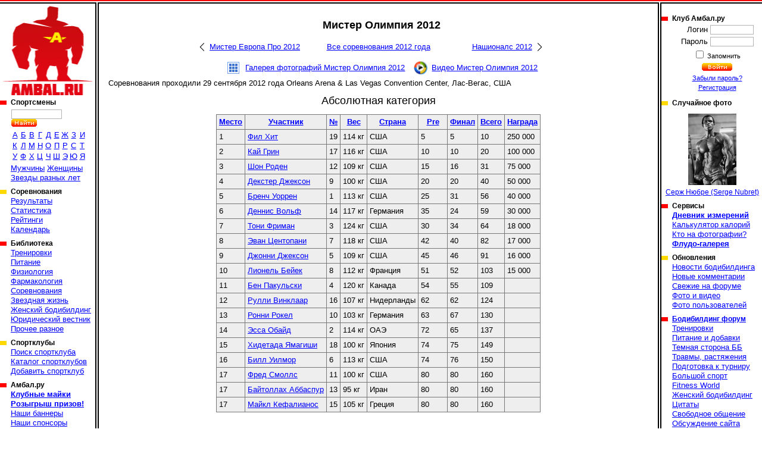

--- FILE ---
content_type: text/html; charset=cp1251
request_url: https://www.ambal.ru/compt.php?s=y&c=708
body_size: 11621
content:
<!DOCTYPE HTML><html><head><title>Мистер Олимпия 2012, бодибилдинг, результаты соревнований, таблица, фотографии, статистика, участники, победитель, галерея</title><link rel="shortcut icon" href="favicon.ico"><meta name="Description" content="Мистер Олимпия 2012, бодибилдинг, результаты соревнований, таблица, фотографии, статистика, участники, победитель, галерея"><link rel=stylesheet type="text/css" href="st.css"><script language="JavaScript" src="/s.js"></script></head><body bgcolor=ffffff topmargin=0 leftmargin=0 link=0000ff vlink=002299><table width=100% height=100% cellspacing="0" cellpadding="0"><tr height=6><td background=a.gif></td><td><img src=b.gif width=6 height=6 class=imc></td><td background=a.gif></td><td><img src=b.gif width=6 height=6 class=imc></td><td background=a.gif></td></tr><tr valign=top><td><a href=/ id="logo" title="Амбал.Ру"></a><div class="mmn"><div><h3>Спортсмены</a></h3><table id="ltrs"><form action=search.php><tr><td colspan=9 height=27 valign=bottom><input type=text name="src" size=12> <input type=image src=/sr.gif></td></form></tr><tr class="trc"><td><a href=mans.php?l=0>А</a></td><td><a href=mans.php?l=1>Б</a></td><td><a href=mans.php?l=2>В</a></td><td><a href=mans.php?l=3>Г</a></td><td><a href=mans.php?l=4>Д</a></td><td><a href=mans.php?l=5>Е</a></td><td><a href=mans.php?l=6>Ж</a></td><td><a href=mans.php?l=7>З</a></td><td><a href=mans.php?l=8>И</a></td><tr class="trc"><td><a href=mans.php?l=9>К</a></td><td><a href=mans.php?l=10>Л</a></td><td><a href=mans.php?l=11>М</a></td><td><a href=mans.php?l=12>Н</a></td><td><a href=mans.php?l=13>О</a></td><td><a href=mans.php?l=14>П</a></td><td><a href=mans.php?l=15>Р</a></td><td><a href=mans.php?l=16>С</a></td><td><a href=mans.php?l=17>Т</a></td><tr class="trc"><td><a href=mans.php?l=18>У</a></td><td><a href=mans.php?l=19>Ф</a></td><td><a href=mans.php?l=20>Х</a></td><td><a href=mans.php?l=21>Ц</a></td><td><a href=mans.php?l=22>Ч</a></td><td><a href=mans.php?l=23>Ш</a></td><td><a href=mans.php?l=24>Э</a></td><td><a href=mans.php?l=25>Ю</a></td><td><a href=mans.php?l=26>Я</a></td></table><a href=mans.php?fl=1>Мужчины</a> <a href=mans.php?fl=2>Женщины</a> <br><a href=stars.php>Звезды разных лет</a></div><div><h3>Соревнования</h3><a href="/complist.php">Результаты</a><br><a href="/complist.php?st=1">Статистика</a><br><a href="/ranking.php">Рейтинги</a><br><a href="/schedule.php">Календарь</a><br></div><div><h3>Библиотека</a></h3><a href="library.php?c=6">Тренировки</a><br><a href="library.php?c=2">Питание</a><br><a href="library.php?c=10">Физиология</a><br><a href="library.php?c=7">Фармакология</a><br><a href="library.php?c=16">Соревнования</a><br><a href="library.php?c=20">Звездная жизнь</a><br><a href="library.php?c=23">Женский бодибилдинг</a><br><a href="library.php?c=24">Юридический вестник</a><br><a href="library.php?c=19">Прочее разное</a><br></div><div><h3>Спортклубы</h3><a href="/gymfind.php">Поиск спортклуба</a><br><a href="/gyms.php">Каталог спортклубов</a><br><a href="/gymedit.php">Добавить спортклуб</a><br></div><div><h3>Амбал.ру</h3><a href="https://vk.com/market-41928403" target="_blank"><b>Клубные майки</b></a><br><a href="/trophy.php"><b>Розыгрыш призов!</b></a><br><a href="/banners.php">Наши баннеры</a><br><a href="/sponsors.php">Наши спонсоры</a><br><a href="/rules.php">Правила поведения</a><br><a href="/links.php">Полезные ссылки</a><br><a href="/reklama.php"><b>Реклама на сайте</b></a><br><a href="/contacts.php">Контакты</a><br></div></div><noindex><center>

<a href="https://www.ozon.ru/seller/hi-tech-pharmaceuticals-546985/sport-i-otdyh-11000/cratus-labs-100402809/?miniapp=seller_546985&opened=brand" target=_blank><img src="/banners/0108Cratus.gif" width="160" height="370"></a>

<a href="https://oxyelitepro.ru/zhiroszhigateli/" target=_blank><img src="/banners/OxyElitePro 160_370.jpg" width="160" height="370"></a>

</center></noindex></td><td background=c.gif><img src=n.gif width=1 height=1></td><td class=tdc width=90% style="padding:16px"><h1>Мистер Олимпия 2012</h1><table id="mnnv"><tr><td><a href=compt.php?c=702&s=y>Мистер Европа Про 2012</a></td><td><a href=cmphead.php?y=2012>Все соревнования 2012 года</a></td><td><a href=compt.php?c=728&s=y>Нашионалс 2012</a></td></tr></table><div class="lnln"><a href=gallery.php?tp=2&id=708 class="llglr">Галерея фотографий Мистер Олимпия 2012</a><a href=video.php?tp=2&id=708 class="llvid">Видео Мистер Олимпия 2012</a></div><div class="txt">Соревнования проходили 29 сентября 2012 года Orleans Arena & Las Vegas Convention Center, Лас-Вегас, США</div><p class=pc><font size=+1>Абсолютная категория</font></p><span id="tw1799"><table class="tbl cmtb"><tr><th><a href="javascript:Sr(1799,0)">Место</a></th><th><a href="javascript:Sr(1799,1)">Участник</a></th><th><a href="javascript:Sr(1799,2)">№</a></th><th><a href="javascript:Sr(1799,3)">Вес</a></th><th><a href="javascript:Sr(1799,4)">Страна</a></th><th title="Предварительное судейство" width=40><a href="javascript:Sr(1799,16)">Pre</a></th><th title="Финальное сравнение" width=40><a href="javascript:Sr(1799,15)">Финал</a></th><th><a href="javascript:Sr(1799,10)">Всего</a></th><th><a href="javascript:Sr(1799,5)">Награда</a></th></tr><tr><td>1</td><td class="tdl"><a href=man.php?m=360>Фил Хит</a></td><td>19</td><td>114 кг</td><td>США</td><td>5</td><td>5</td><td>10</td><td>250 000</td><tr><td>2</td><td class="tdl"><a href=man.php?m=364>Кай Грин</a></td><td>17</td><td>116 кг</td><td>США</td><td>10</td><td>10</td><td>20</td><td>100 000</td><tr><td>3</td><td class="tdl"><a href=man.php?m=4906>Шон Роден</a></td><td>12</td><td>109 кг</td><td>США</td><td>15</td><td>16</td><td>31</td><td>75 000</td><tr><td>4</td><td class="tdl"><a href=man.php?m=45>Декстер Джексон</a></td><td>9</td><td>100 кг</td><td>США</td><td>20</td><td>20</td><td>40</td><td>50 000</td><tr><td>5</td><td class="tdl"><a href=man.php?m=314>Бренч Уоррен</a></td><td>1</td><td>113 кг</td><td>США</td><td>25</td><td>31</td><td>56</td><td>40 000</td><tr><td>6</td><td class="tdl"><a href=man.php?m=327>Деннис Вольф</a></td><td>14</td><td>117 кг</td><td>Германия</td><td>35</td><td>24</td><td>59</td><td>30 000</td><tr><td>7</td><td class="tdl"><a href=man.php?m=313>Тони Фриман</a></td><td>3</td><td>124 кг</td><td>США</td><td>30</td><td>34</td><td>64</td><td>18 000</td><tr><td>8</td><td class="tdl"><a href=man.php?m=1222>Эван Центопани</a></td><td>7</td><td>118 кг</td><td>США</td><td>42</td><td>40</td><td>82</td><td>17 000</td><tr><td>9</td><td class="tdl"><a href=man.php?m=315>Джонни Джексон</a></td><td>5</td><td>109 кг</td><td>США</td><td>45</td><td>46</td><td>91</td><td>16 000</td><tr><td>10</td><td class="tdl"><a href=man.php?m=5921>Лионель Бейек</a></td><td>8</td><td>112 кг</td><td>Франция</td><td>51</td><td>52</td><td>103</td><td>15 000</td><tr><td>11</td><td class="tdl"><a href=man.php?m=2842>Бен Пакульски</a></td><td>4</td><td>120 кг</td><td>Канада</td><td>54</td><td>55</td><td>109</td><td>&nbsp;</td><tr><td>12</td><td class="tdl"><a href=man.php?m=5927>Рулли Винклаар</a></td><td>16</td><td>107 кг</td><td>Нидерланды</td><td>62</td><td>62</td><td>124</td><td>&nbsp;</td><tr><td>13</td><td class="tdl"><a href=man.php?m=324>Ронни Рокел</a></td><td>10</td><td>103 кг</td><td>Германия</td><td>63</td><td>67</td><td>130</td><td>&nbsp;</td><tr><td>14</td><td class="tdl"><a href=man.php?m=6024>Эсса Обайд</a></td><td>2</td><td>114 кг</td><td>ОАЭ</td><td>72</td><td>65</td><td>137</td><td>&nbsp;</td><tr><td>15</td><td class="tdl"><a href=man.php?m=330>Хидетада Ямагиши</a></td><td>18</td><td>100 кг</td><td>Япония</td><td>74</td><td>75</td><td>149</td><td>&nbsp;</td><tr><td>16</td><td class="tdl"><a href=man.php?m=334>Билл Уилмор</a></td><td>6</td><td>113 кг</td><td>США</td><td>74</td><td>76</td><td>150</td><td>&nbsp;</td><tr><td>17</td><td class="tdl"><a href=man.php?m=2645>Фред Смоллс</a></td><td>11</td><td>100 кг</td><td>США</td><td>80</td><td>80</td><td>160</td><td>&nbsp;</td><tr><td>17</td><td class="tdl"><a href=man.php?m=5342>Байтоллах Аббаспур</a></td><td>13</td><td>95 кг</td><td>Иран</td><td>80</td><td>80</td><td>160</td><td>&nbsp;</td><tr><td>17</td><td class="tdl"><a href=man.php?m=1213>Майкл Кефалианос</a></td><td>15</td><td>105 кг</td><td>Греция</td><td>80</td><td>80</td><td>160</td><td>&nbsp;</td></table></span><br><p class=pc><font size=+1>Категория -212 lb (до 96 кг)</font></p><span id="tw1800"><table class="tbl cmtb"><tr><th><a href="javascript:Sr(1800,0)">Место</a></th><th><a href="javascript:Sr(1800,1)">Участник</a></th><th><a href="javascript:Sr(1800,2)">№</a></th><th><a href="javascript:Sr(1800,4)">Страна</a></th><th title="Финальное сравнение" width=40><a href="javascript:Sr(1800,15)">Финал</a></th><th><a href="javascript:Sr(1800,5)">Награда</a></th></tr><tr><td>1</td><td class="tdl"><a href=man.php?m=822>Джеймс Льюис</a></td><td>11</td><td>Великобритания</td><td>5</td><td>20 000</td><tr><td>2</td><td class="tdl"><a href=man.php?m=329>Дэвид Хенри</a></td><td>8</td><td>США</td><td>10</td><td>9 000</td><tr><td>3</td><td class="tdl"><a href=man.php?m=1223>Эдуардо Корреа Да Сильва</a></td><td>5</td><td>Бразилия</td><td>15</td><td>5 000</td><tr><td>4</td><td class="tdl"><a href=man.php?m=1226>Хосе Реймонд</a></td><td>14</td><td>США</td><td>19</td><td>3 000</td><tr><td>5</td><td class="tdl"><a href=man.php?m=2650>Аль Огюст</a></td><td>1</td><td>США</td><td>25</td><td>2 000</td><tr><td>6</td><td class="tdl"><a href=man.php?m=474>Ричард Джексон</a></td><td>9</td><td>США</td><td>30</td><td>1 000</td><tr><td>7</td><td class="tdl"><a href=man.php?m=2728>Гай Цистерино</a></td><td>4</td><td>США</td><td>35</td><td>&nbsp;</td><tr><td>8</td><td class="tdl"><a href=man.php?m=823>Кёртис Брайант</a></td><td>3</td><td>США</td><td>40</td><td>&nbsp;</td><tr><td>9</td><td class="tdl"><a href=man.php?m=5704>Фернардо Нороха Алмейда</a></td><td>12</td><td>Бразилия</td><td>45</td><td>&nbsp;</td><tr><td>10</td><td class="tdl"><a href=man.php?m=6016>Энжел Варгас</a></td><td>16</td><td>Мексика</td><td>54</td><td>&nbsp;</td><tr><td>11</td><td class="tdl"><a href=man.php?m=5591>Лукаш Осладил</a></td><td>13</td><td>Чехия</td><td>58</td><td>&nbsp;</td><tr><td>12</td><td class="tdl"><a href=man.php?m=399>Дерик Фарнсворт</a></td><td>7</td><td>США</td><td>58</td><td>&nbsp;</td><tr><td>13</td><td class="tdl"><a href=man.php?m=6422>Джамаль Аль Маадои</a></td><td>6</td><td>Кувейт</td><td>60</td><td>&nbsp;</td><tr><td>14</td><td class="tdl"><a href=man.php?m=804>Линдон Белграв</a></td><td>2</td><td>Барбадос</td><td>65</td><td>&nbsp;</td><tr><td>15</td><td class="tdl"><a href=man.php?m=1219>Рауль Карраско</a></td><td>10</td><td>Испания</td><td>74</td><td>&nbsp;</td><tr><td>16</td><td class="tdl"><a href=man.php?m=5318>Петр Ваниш</a></td><td>15</td><td>Чехия</td><td>80</td><td>&nbsp;</td></table></span><br><table id="bgim" width="433"><tr><td><a href="compt.php?c=708&im=103080"><img src=96226180301.jpg title="Фил Хит (Phil Heath), Мистер Олимпия 2012 года" width=423 height=570></a></td></tr><tr><td><a href="man.php?m=360">Фил Хит (Phil Heath)</a></td></tr></td></tr></table><div id="vtln"><div id="vtvl">Оценка фото<table><tr><td class="rs">&nbsp;</td><td class="rs">&nbsp;</td><td class="rs">&nbsp;</td><td class="rs">&nbsp;</td><td class="hs">&nbsp;</td><td>(60)</td></tr></table></div><script language="JavaScript">var u=214576585;var h=8998978;var tp=1;var id=103081;var st=0;</script><div id="vtfl" onmouseout=Vs(st)>Оценить фото<table><tr><td id="vtf1" class="gs" onmouseover=Vs(1) onclick=Vt(1)>&nbsp;</td><td id="vtf2" class="gs" onmouseover=Vs(2) onclick=Vt(2)>&nbsp;</td><td id="vtf3" class="gs" onmouseover=Vs(3) onclick=Vt(3)>&nbsp;</td><td id="vtf4" class="gs" onmouseover=Vs(4) onclick=Vt(4)>&nbsp;</td><td id="vtf5" class="gs" onmouseover=Vs(5) onclick=Vt(5)>&nbsp;</td></tr></table></div><a href="javascript:F()" id="fvr" title="Избранное"></a><a href="96226180301f.jpg" title="Фил Хит (Phil Heath), Мистер Олимпия 2012 года" target=im class="mgn">674 x 908</a></div><br><table class=imt><tr><td colspan=7><big>Галерея фотографий Мистер Олимпия 2012 года. Фото 1 из 453</big></td></tr><tr><td width=14% class=cim><img src=96226180301s.jpg title="Фил Хит (Phil Heath), Мистер Олимпия 2012 года" width=89 height=120></td><td width=14%><a href=compt.php?c=708&im=103080><img src=82652080301s.jpg title="Фил Хит (Phil Heath), Мистер Олимпия 2012 года" width=110 height=82></a></td><td width=14%><a href=compt.php?c=708&im=103140><img src=62546041301s.jpg title="Фил Хит (Phil Heath), Боб Чичерилло (Bob Cicherillo), Мистер Олимпия 2012 года" width=80 height=120></a></td><td width=14%><a href=compt.php?c=708&im=103078><img src=72165870301s.jpg title="Фил Хит (Phil Heath), Мистер Олимпия 2012 года" width=84 height=120></a></td><td width=14%><a href=compt.php?c=708&im=103077><img src=62416770301s.jpg title="Фил Хит (Phil Heath), Мистер Олимпия 2012 года" width=90 height=120></a></td><td width=14%><a href=compt.php?c=708&im=103063><img src=52693660301s.jpg title="Фил Хит (Phil Heath), Мистер Олимпия 2012 года" width=93 height=120></a></td><td width=14%><a href=compt.php?c=708&im=103061><img src=32221606301s.jpg title="Фил Хит (Phil Heath), Мистер Олимпия 2012 года" width=88 height=120 onload="StScr()"></a></td></tr><tr><td class=cim>Фото 1</td><td><a href=compt.php?c=708&im=103080>Фото 2</a></td><td><a href=compt.php?c=708&im=103140>Фото 3</a></td><td><a href=compt.php?c=708&im=103078>Фото 4</a></td><td><a href=compt.php?c=708&im=103077>Фото 5</a></td><td><a href=compt.php?c=708&im=103063>Фото 6</a></td><td><a href=compt.php?c=708&im=103061>Фото 7</a></td></tr></table><a name=rl><br></a><h2>Комментарии пользователей</h2><div class="pl"><span>Всего 31 страница</span> <span class="ps">1</span> <a href=/compt.php?rp=1&s=y&c=708#rl>2</a> <a href=/compt.php?rp=2&s=y&c=708#rl>3</a> <a href=/compt.php?rp=3&s=y&c=708#rl>4</a> <a href=/compt.php?rp=4&s=y&c=708#rl>5</a> .. <a href=/compt.php?rp=30&s=y&c=708#rl>31</a> <a href=/compt.php?rp=30&s=y&c=708#rl>></a></div><div id="rmls"><div><div><div id="lk70592"><div> +0</div> <a href=javascript:Lk(1,70592,2) class="tu1"></a> <a href=javascript:Lk(1,70592,1) class="tu3"></a> <div>-0</div></div>Опубликовано <b><a href=# onclick=Go('user.php?id=116')>LittleMan</a></b> 10.06.2012 в 11:45</div><p>Пора уже начать обсуждение главного турнира в профессиональном бодибилдинге там, где это и положено. <p>Добавлены участники имеющие квалификацию в обеих категориях, те, кто набрал наибольшее колличество баллов (по новым правилам) пока не внесены, дабы исключить обсуждение того, кто может в конечном итоге и не попасть на Олимпию. По мере изменения списка участников по той или иной причине, тут же будет внесены изменения и на нашем сайте. В скором времени на форуме откроется аналогичная тема для сбора различной информации о турнире.<p>Добавляем интересные посты, прогнозы и грамотные обсуждения турнира на эту страницу.</div><div><div><div id="lk70593"><div> +0</div> <a href=javascript:Lk(1,70593,2) class="tu1"></a> <a href=javascript:Lk(1,70593,1) class="tu3"></a> <div>-0</div></div>Опубликовано <b><a href=# onclick=Go('user.php?id=10283')>Demonichiter</a></b> 10.06.2012 в 11:50</div><p>Не привычно видеть Джея на втором плане,ох как не привычно!</div><div><div><div id="lk70595"><div> +0</div> <a href=javascript:Lk(1,70595,2) class="tu1"></a> <a href=javascript:Lk(1,70595,1) class="tu3"></a> <div>-0</div></div>Опубликовано <b><a href=# onclick=Go('user.php?id=7524')>Fonck</a></b> 10.06.2012 в 12:12</div><p>Пока Витька нет. Надеюсь будет выступать.</div><div><div><div id="lk70597"><div> +1</div> <a href=javascript:Lk(1,70597,2) class="tu1"></a> <a href=javascript:Lk(1,70597,1) class="tu3"></a> <div>-0</div></div>Опубликовано <b><a href=# onclick=Go('user.php?id=1496')>Вася Иванов-Кводфазеринский</a></b> 10.06.2012 в 12:20</div><p>Ну давайте поводим немножко вилами по воде. Сразу скажу, что писать буду о том, как скорее всего поставят, не говоря о вещах типа а вот если кай...и так далее. По умолчанию все в хорошей форме.<p>1) Хит - ну тут скорее всего без вариантов. По соотношению объем/качество/жесткость он будет лучшим. Хотя в этом году победа его не будет столь уверенной, как в прошлом, так как прогрессировать ему больше некуда, ни в массе ни в деталировке. То есть, на мой взгляд, Хит вышел на свой пик именно сейчас. 2-3 года+2012-й он фаворит<p>2) Катлер. Почему? Потому что он вернулся после тяжелейшей травмы, показал дух воина и стремление победить... и выглядеть будет на уровне 2010 года, то есть как и всегда. Форма будет такая же как и последние 6 лет, но преподнесут его как борца и так далее, поэтому его второе место будет не сильно зависить от формы.<p>3) Грин. Ну тут все понятно. Прошлый год показал, что Кателка обойти ему не дадут, думаю стабильно и без сюрпризов. Скорее всего о его превосходстве будет больше разговоров, так как ажиотаж вокруг Фила спал.<p>Касаемо далее. В 6 будут несомненно Бренч, Мартинез(если будет) и Вольф. Если Витек пролетает, то разыгрывают вариант АК2012, и шестерку замкнет Эван. После него пойдет Седрик, если восстановится после Нью-Йорка. Декстер и Рокель замкнут десятку. Сразу после них Бейке и Уилмор, скорее с перевесом на стороне Уилмора. Джоник и Кефалианос в конце<p></div><div><div><div id="lk70599"><div> +2</div> <a href=javascript:Lk(1,70599,2) class="tu1"></a> <a href=javascript:Lk(1,70599,1) class="tu3"></a> <div>-0</div></div>Опубликовано <b><a href=# onclick=Go('user.php?id=7524')>Fonck</a></b> 10.06.2012 в 12:30</div><p>Катлер вроде ещё на прошлой оле был с течами, потому обойти не дали. Передача знамени ветерану молодому и всё такое. Сейчас он не с ними, вполне могут и дальше запихнуть.</div><div><div><div id="lk70600"><div> +0</div> <a href=javascript:Lk(1,70600,2) class="tu1"></a> <a href=javascript:Lk(1,70600,1) class="tu3"></a> <div>-0</div></div>Опубликовано <b><a href=# onclick=Go('user.php?id=116')>LittleMan</a></b> 10.06.2012 в 12:31</div><p>Почему же не привычно видеть Джея на втором плане? Это его законное место, он чаще всех бывал на втором месте, то после Ронни, то после Декстера и Фила, так что ничего особенно.<p>Про Витька, его отказ от участия кто нибудь слышал? Я лично нет, если у кого то есть инфа, то в студию. А так он восстанавливает массу, и кто знает то он сможет, а квалификация у него есть.</div><div><div><div id="lk70636"><div> +0</div> <a href=javascript:Lk(1,70636,2) class="tu1"></a> <a href=javascript:Lk(1,70636,1) class="tu3"></a> <div>-0</div></div>Опубликовано <b><a href=# onclick=Go('user.php?id=10283')>Demonichiter</a></b> 10.06.2012 в 15:28</div><p>Я так понимаю Мартинез примет участие.<p>Млин обожаю я различного рода видео-превью и плакаты вот такого рода,они всегда на что то дают намёк!)))</div><div><div><div id="lk70646"><div> +0</div> <a href=javascript:Lk(1,70646,2) class="tu1"></a> <a href=javascript:Lk(1,70646,1) class="tu3"></a> <div>-0</div></div>Опубликовано <b><a href=# onclick=Go('user.php?id=8451')>Азазель</a></b> 10.06.2012 в 16:13</div><p>Коррупция повсюду,но надежда умирает последней.Как бы я расставил учитывая только спортивную форму,но с небольшими примечаниями:<p>1)Грин.Если отталкиваться от идеи что спорт должен развивать не только внешне,но и внутренне,из топовых спортсменов Кай достоин этого места.<p>2)Хит.Какой-то он не естественный,размышляет как человек выросший на фильмах с хэппи-эндом(ну судя по интервью).Ходячий суррогат.<p>3)Макмиллан.Если прибавит хотя бы пару кило и просушится чуть по лучше чем на Нью-Йорк Про.Потенциал ведь есть.<p>4)Катлер.Даже если ничего нового не выставит,а скорее всего так и будет,за счет мышечной памяти-это его место.<p>5)Уоррен.Он мне кажется займет место Декстера,в плане стабильности-ничего феноменального,но всегда просушен и подведен к турниру.Может выйграть за счет не за счет собственных плюсов,а за счет минусов соперников(надеюсь поймете).<p>6)Мартинес.Знаю что еще не заявиля,но его вроде в марте выпустили с массой в центнер.Если так то полгода с лихвой ему хватит для этого места.<p>На остальных честно говоря поборту,но:<p>7)Вольф.Без комментариев.<p>8)Центопани.Без комментариев.<p>Ну вот так бы я хотел(не думаю,а именно хочу) видеть предстоящую олимпию.</div><div><div><div id="lk70742"><div> +0</div> <a href=javascript:Lk(1,70742,2) class="tu1"></a> <a href=javascript:Lk(1,70742,1) class="tu3"></a> <div>-0</div></div>Опубликовано <b><a href=# onclick=Go('user.php?id=2051')>Бу</a></b> 11.06.2012 в 0:16</div><p>Протокол еще не полный, а уже радует глаз. Определенно, детям еще будет что рассказать о бодибилдинге.<p>Гадать пока не стану, но фаворит уже есть — БигМак.<p>Буду надеяться, что замкнет 6 или уж, на крайний случай, 8.</div><div><div><div id="lk70743"><div> +0</div> <a href=javascript:Lk(1,70743,2) class="tu1"></a> <a href=javascript:Lk(1,70743,1) class="tu3"></a> <div>-0</div></div>Опубликовано <b><a href=# onclick=Go('user.php?id=10283')>Demonichiter</a></b> 11.06.2012 в 0:20</div><p>А Брендон Карри где?Он ведь столько раз жертвовал высокими местами во второсортных конкурсах.Обидно осозновать что в топ 6 он не попадёт)</div><div><div><div id="lk70752"><div> +1</div> <a href=javascript:Lk(1,70752,2) class="tu1"></a> <a href=javascript:Lk(1,70752,1) class="tu3"></a> <div>-0</div></div>Опубликовано <b><a href=# onclick=Go('user.php?id=1418')>alex 13</a></b> 11.06.2012 в 1:15</div><p>Кевин Инглиш на фото получился во всей красе.</div><div><div><div id="lk70882"><div> +0</div> <a href=javascript:Lk(1,70882,2) class="tu1"></a> <a href=javascript:Lk(1,70882,1) class="tu3"></a> <div>-0</div></div>Опубликовано <b><a href=# onclick=Go('user.php?id=116')>LittleMan</a></b> 11.06.2012 в 17:42</div><p>Demonichiter, прочитав твой пост, и потом посмотрев историю выступлений Брендона, я не понял, ты о том ли человеке пишешь вообще? У него нет ни одной победы, у него нет в этом сезоне не одного высокого места, тем более я бы не осмелился назвать Арнольд Классик второсортным конкурсом, так что он ни чем еще не жертвовал, и на подходе к Олимпии может получить квалификацию, данные у него есть. Ну и я бы не сказал что он жертвовал формой, выходил, мягко говоря, в легкой межсезонке.</div><div><div><div id="lk70885"><div> +1</div> <a href=javascript:Lk(1,70885,2) class="tu1"></a> <a href=javascript:Lk(1,70885,1) class="tu3"></a> <div>-0</div></div>Опубликовано <b><a href=# onclick=Go('user.php?id=10283')>Demonichiter</a></b> 11.06.2012 в 17:54</div><p>Помнишь на форуме я спросил "почему он выходит недоведённый?".ответ последовал:<p>&nbsp;</p><p> "готовясь уже к самой Олимпии, незадолго до нее показать хорошую форму, и вырвать квалю, и чтоб не тратить силы на подготовку организма ко всем сезонам оставаться немного недоведенным круглый год, но зато ближе к осени начать сушиться как следует и уже на самой Олимпии показать самый пик,"<p>&nbsp;</p><p>Для чего показывать самый пик если Топ 6 забит начисто?Какой смысл был жертвовать формой на остальных турнирах ради грядущей Олимпии?</div><div><div><div id="lk70887"><div> +3</div> <a href=javascript:Lk(1,70887,2) class="tu1"></a> <a href=javascript:Lk(1,70887,1) class="tu3"></a> <div>-0</div></div>Опубликовано <b><a href=# onclick=Go('user.php?id=116')>LittleMan</a></b> 11.06.2012 в 18:03</div><p>Ну а тогда какой смысл всем остальным готовиться к Олимпии?<p>У Брендона есть шанс зацепиться за 10-ку, а это, в настоящее время, тоже достижение своего рода, если планировать только на ТОП-6, то явно на Олимпии ему делать нечего тогда, как и большинству. <p>Ну а на форуме все правильно предпологал, еще 6 турниров, основная масса уже готовится к Олимпии, так что соперников не особо много осталось.</div><div><div><div id="lk70890"><div> +0</div> <a href=javascript:Lk(1,70890,2) class="tu1"></a> <a href=javascript:Lk(1,70890,1) class="tu3"></a> <div>-0</div></div>Опубликовано <b><a href=# onclick=Go('user.php?id=10283')>Demonichiter</a></b> 11.06.2012 в 18:12</div><p>Зацепится за 10-ку?Так прошлый год он эффектно стартовал с 8-й позиции если не ошибаюсь.И оставаться весь сезон недоведённым ради почти того же результата на Олимпии,вот что и вызывало во мне вопрос.</div><div><div><div id="lk70892"><div> +0</div> <a href=javascript:Lk(1,70892,2) class="tu1"></a> <a href=javascript:Lk(1,70892,1) class="tu3"></a> <div>-0</div></div>Опубликовано <b><a href=# onclick=Go('user.php?id=1496')>Вася Иванов-Кводфазеринский</a></b> 11.06.2012 в 18:16</div><p>Так объективно на большее он пока не может расчитыавать. Его основная цель - закрепиться в 10, примелькаться. А постепенно пойти в гору, благо возраст позволяет.а с наскока пытаться взять олимпию - пупок развяжется. Да и потом нигде не любят тех. кто лезет без очереди</div><div><div><div id="lk70893"><div> +0</div> <a href=javascript:Lk(1,70893,2) class="tu1"></a> <a href=javascript:Lk(1,70893,1) class="tu3"></a> <div>-0</div></div>Опубликовано <b><a href=# onclick=Go('user.php?id=10283')>Demonichiter</a></b> 11.06.2012 в 18:17</div><p>Теперь всё ясно.</div><div><div><div id="lk71020"><div> +3</div> <a href=javascript:Lk(1,71020,2) class="tu1"></a> <a href=javascript:Lk(1,71020,1) class="tu3"></a> <div>-0</div></div>Опубликовано <b><a href=# onclick=Go('user.php?id=11299')>Вик</a></b> 12.06.2012 в 0:42</div><p>Ждем еще Ролли,Абиада,Пакульски и Родена.Вот тогда будет мощная битва везде-и за ТОП и за середику и даже замыкающие поборятся.<p>А Брендон,мне кажется,еле влезет в 10,если вообще влезет.Прогресса нет,а плотность желающих на место возросла в сравнении с прошлым годом.</div><div><div><div id="lk71025"><div> +2</div> <a href=javascript:Lk(1,71025,2) class="tu1"></a> <a href=javascript:Lk(1,71025,1) class="tu3"></a> <div>-1</div></div>Опубликовано <b><a href=# onclick=Go('user.php?id=116')>LittleMan</a></b> 12.06.2012 в 7:23</div><p>Ну если считать по баллам, то Пакульски и Делароса стоят на первых местах, и если не получится у них выйграть, то приглашение для них должно поступить. И хватит уже обсуждать Брендона, его может и не быть на сцене вообще.</div><div><div><div id="lk71032"><div> +0</div> <a href=javascript:Lk(1,71032,2) class="tu1"></a> <a href=javascript:Lk(1,71032,1) class="tu3"></a> <div>-3</div></div>Опубликовано <b><a href=# onclick=Go('user.php?id=10728')>sazar</a></b> 12.06.2012 в 9:13</div><p>Заметили, Инглиша на постере разместили среди женщин? Он теперь среди них будет выступать? Среди мужиков ему все-равно ничего приличного не светит :)</div><div><div><div id="lk71243"><div> +0</div> <a href=javascript:Lk(1,71243,2) class="tu1"></a> <a href=javascript:Lk(1,71243,1) class="tu3"></a> <div>-0</div></div>Опубликовано <b><a href=# onclick=Go('user.php?id=10030')>zolovan</a></b> 13.06.2012 в 8:23</div><p>1.хит<p>2.брэнч<p>3.кай<p>4.джей<p>5.денис<p>6.декстер</div><div><div><div id="lk71244"><div> +4</div> <a href=javascript:Lk(1,71244,2) class="tu1"></a> <a href=javascript:Lk(1,71244,1) class="tu3"></a> <div>-0</div></div>Опубликовано <b><a href=# onclick=Go('user.php?id=116')>LittleMan</a></b> 13.06.2012 в 8:39</div><p>С твоего разрешения рассмотрю твой прогноз.<p>Я думаю тяжеловато будет Бренчу обойти Кая и Джея, а Декстер явно слабее Эвана и МакМилана, думаю его так же не пустят в шестёрку. Он уже теряет позицию серьёзного соперника на данном турнире.</div><div><div><div id="lk71245"><div> +0</div> <a href=javascript:Lk(1,71245,2) class="tu1"></a> <a href=javascript:Lk(1,71245,1) class="tu3"></a> <div>-0</div></div>Опубликовано <b><a href=# onclick=Go('user.php?id=10283')>Demonichiter</a></b> 13.06.2012 в 8:44</div><p>Не в этом году Декстер точно мимо шестёрки.</div><div><div><div id="lk71247"><div> +0</div> <a href=javascript:Lk(1,71247,2) class="tu1"></a> <a href=javascript:Lk(1,71247,1) class="tu3"></a> <div>-0</div></div>Опубликовано <b><a href=# onclick=Go('user.php?id=1496')>Вася Иванов-Кводфазеринский</a></b> 13.06.2012 в 9:23</div><p>Да хоть в десятку-то попасть. При такой лютой конкуренции Дексу предложить нечего.</div><div><div><div id="lk71249"><div> +0</div> <a href=javascript:Lk(1,71249,2) class="tu1"></a> <a href=javascript:Lk(1,71249,1) class="tu3"></a> <div>-0</div></div>Опубликовано <b><a href=# onclick=Go('user.php?id=116')>LittleMan</a></b> 13.06.2012 в 9:32</div><p>Ну я бы ему предложил оставить выступления в этой Олимпии, и настроиться конкретно на Мастер Олимпию. Если второй турнир будет снова на постоянной основе проводиться, то лучше быть первым среди равных, чем последним среди лучших.</div></div><div class="pl"><span>Всего 31 страница</span> <span class="ps">1</span> <a href=/compt.php?rp=1&s=y&c=708#rl>2</a> <a href=/compt.php?rp=2&s=y&c=708#rl>3</a> <a href=/compt.php?rp=3&s=y&c=708#rl>4</a> <a href=/compt.php?rp=4&s=y&c=708#rl>5</a> .. <a href=/compt.php?rp=30&s=y&c=708#rl>31</a> <a href=/compt.php?rp=30&s=y&c=708#rl>></a></div><table id="rmfrm"><form name=f method=post action=#rf><input type=hidden name=win value="абв"><tr><th colspan=4>Добавить свой комментарий</th></tr><tr><td>Текст комментария<td colspan=3><textarea name=rem id="rem" cols="60" rows="2" onfocus="this.rows=10" onBlur="if(f.rem.value=='')f.rem.rows=2;"></textarea><tr><td>Текст относится к<td colspan=3><select name=lnk><option value=2|708>Турниру Мистер Олимпия 2012 года</option><option value=1|360>Спортсмену Фил Хит</option><option value="3|103081">Только к этой фотографии</select><tr><td>Ваше имя</td><td><input type=text name=nm size=30 value=""><td>Ваш E-mail</td><td><input type=text name=eml size=30 value=""><tr><td colspan=4><input type=submit name=addrm value="Добавить свой комментарий"></td></tr></form></table><div id="upln"><a href=usrphoto.php?tp=2&id=708>Загрузить фотографии на сайт</a><a href=usrvideo.php?tp=2&id=708>Добавить видео на сайт</a></div></td><td background=c.gif><img src=n.gif width=1 height=1></td><td width=170><img src=n.gif width=160 height=5><div class="mmn"><div><h3>Клуб Амбал.ру</h3><table><form method=post><tr><td class=tdr>Логин</td><td><input type=text name=log size=10></td></tr><tr><td class=tdr>Пароль</td><td><input type=password name=pas size=10></td></tr><tr><td colspan=2 class=tdc><small><input type=checkbox name="rmu" id="rmu"><label for="rmu"> Запомнить</label><tr><td colspan=2 class=tdc><input type=image name=lgn src=/ent.gif><small><br><a href=lostpass.php>Забыли пароль?</a><br><a href=register.php>Регистрация</a></td></form></tr></table></div><div><h3>Случайное фото</h3><a href="man.php?m=412&im=196223" id="rpht"><img src=72661322691s.jpg width=81 height=120><br>Серж Нюбре (Serge Nubret)</a></div><div><h3>Сервисы</h3><a href="/journal.php"><b>Дневник измерений</b></a><br><a href="/calories.php">Калькулятор калорий</a><br><a href="/whois.php">Кто на фотографии?</a><br><a href="/flood.php"><b>Флудо-галерея</b></a><br></div><div><h3>Обновления</h3><a href="/newslist.php">Новости бодибилдинга</a><br><a href="/remarks.php">Новые комментарии</a><br><a href="/frmnew.php">Свежие на форуме</a><br><a href="/newmat.php">Фото и видео</a><br><a href="/users.php">Фото пользователей</a><br></div><div><h3><a href="/forums.php">Бодибилдинг форум</a></h3><a href="forums-trenirovki.htm">Тренировки</a><br><a href="forums-pitanie-i-dobavki.htm">Питание и добавки</a><br><a href="forums-slazhnyi-put-idi-3-tabletki-metana.htm">Темная сторона ББ</a><br><a href="forums-travmy-rastyazheniya.htm">Травмы, растяжения</a><br><a href="forums-podgotovka-k-turniru.htm">Подготовка к турниру</a><br><a href="forums-bolshoi-sport.htm">Большой спорт</a><br><a href="forums-men-s-physique-bikini-world.htm">Fitness World</a><br><a href="forums-zhenskiy-bodibilding.htm">Женский бодибилдинг</a><br><a href="forums-tsitaty.htm">Цитаты</a><br><a href="forums-svobodnoe-obschenie.htm">Свободное общение</a><br><a href="forums-obsuzhdenie-saita.htm">Обсуждение сайта</a><br><a href="forums-vsyakaya-vsyachina.htm">Амбал Маркет</a><br></div></div><noindex><center>  

<a href="https://westpharm.ru/catalog/" target=_blank><img src="/banners/WP Sections.gif" width="169" height="370"></a>
<script type="text/javascript" src="//vk.com/js/api/openapi.js?121"></script>


<a href="https://www.ozon.ru/seller/hi-tech-pharmaceuticals-546985/" target=_blank><img src="/banners/HTP_Effects-gif.gif" width="169" height="370"></a>

<!-- VK Widget -->
<div id="vk_groups"></div><script type="text/javascript">
VK.Widgets.Group("vk_groups", {mode: 0, width: "155", height: "250", color1: 'FFFFFF', color2: '2B587A', color3: '5B7FA6'}, 41928403);
</script></center></noindex></div></td></tr><tr height=6><td background=e.gif></td><td><img src=d.gif width=6 height=6 class=imc></td><td background=e.gif></td><td><img src=d.gif width=6 height=6 class=imc></td><td background=e.gif></td></tr><tr height=45 class=trc><td colspan=2><noindex><script type="text/javascript">(function(m,e,t,r,i,k,a){m[i]=m[i]||function(){(m[i].a=m[i].a||[]).push(arguments)};m[i].l=1*new Date();for (var j = 0; j < document.scripts.length; j++) {if (document.scripts[j].src === r) { return; }}k=e.createElement(t),a=e.getElementsByTagName(t)[0],k.async=1,k.src=r,a.parentNode.insertBefore(k,a)})(window, document,'script','https://mc.yandex.ru/metrika/tag.js', 'ym');ym(39753650,'init',{clickmap:true, ecommerce:"dataLayer", accurateTrackBounce:true, trackLinks:true});</script><noscript><div><img src="https://mc.yandex.ru/watch/39753650" style="position:absolute; left:-9999px;" /></div></noscript>

<a href="https://top.mail.ru/jump?from=1488693">
    <img src="https://top-fwz1.mail.ru/counter?id=1488693;t=295;l=1" style="border:0;" height="31" width="38" alt="Top.Mail.Ru" /></a>
<script type="text/javascript"> (function (d, w, c) { (w[c] = w[c] || []).push(function() { try { w.yaCounter39753650 = new Ya.Metrika({ id:39753650, clickmap:true, trackLinks:true, accurateTrackBounce:true, webvisor:true }); } catch(e) { } }); var n = d.getElementsByTagName("script")[0], s = d.createElement("script"), f = function () { n.parentNode.insertBefore(s, n); }; s.type = "text/javascript"; s.async = true; s.src = "https://mc.yandex.ru/metrika/watch.js"; if (w.opera == "[object Opera]") { d.addEventListener("DOMContentLoaded", f, false); } else { f(); } })(document, window, "yandex_metrika_callbacks"); </script>
<noscript><div><img src="https://mc.yandex.ru/watch/39753650" style="position:absolute; left:-9999px;" alt="" /></div></noscript>
<script type="text/javascript"><!--
document.write("<a href='//www.liveinternet.ru/click' "+
"target=_blank><img src='//counter.yadro.ru/hit?t44.6;r"+
escape(document.referrer)+((typeof(screen)=="undefined")?"":
";s"+screen.width+"*"+screen.height+"*"+(screen.colorDepth?
screen.colorDepth:screen.pixelDepth))+";u"+escape(document.URL)+
";"+Math.random()+
"' title='LiveInternet' "+
" width='31' height='31'><\/a>")
//--></script>
<script type="text/javascript">var _tmr = window._tmr || (window._tmr = []);
_tmr.push({id: "1488693", type: "pageView", start: (new Date()).getTime()});
(function (d, w, id) {
if (d.getElementById(id)) return;
var ts = d.createElement("script"); ts.type = "text/javascript"; ts.async = true; ts.id = id;
ts.src = (d.location.protocol == "https:" ? "https:" : "http:") + "//top-fwz1.mail.ru/js/code.js";
var f = function () {var s = d.getElementsByTagName("script")[0]; s.parentNode.insertBefore(ts, s);};
if (w.opera == "[object Opera]") { d.addEventListener("DOMContentLoaded", f, false); } else { f(); }
})(document, window, "topmailru-code");</script><noscript><div> <img src="//top-fwz1.mail.ru/counter?id=1488693;js=na" style="border:0;position:absolute;left:-9999px;" /></div></noscript></noindex></td><td><small><font color=gray size=-1>&copy; 2026 Амбал.Ру</font><td colspan=2>
    <a href=mail.php><img src=mail.gif width=50 height=34 border=0 title="Отправить нам письмо"></a></td></table></body></html>